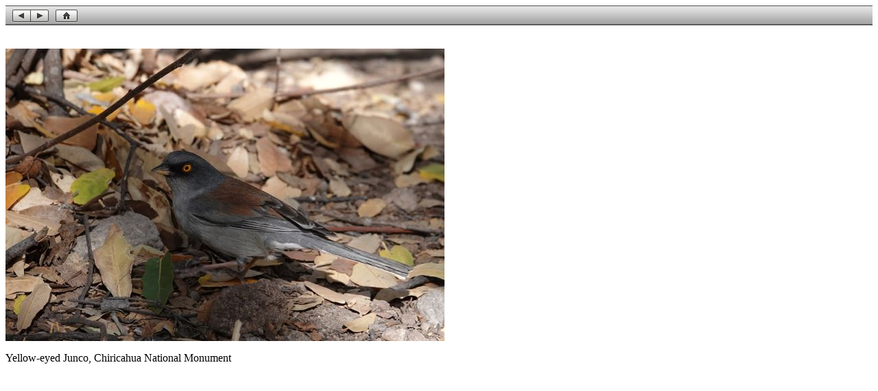

--- FILE ---
content_type: text/html
request_url: https://nwbirding.com/Trips/SEAZ22/Pages/22.html
body_size: 381
content:
<!DOCTYPE HTML PUBLIC "-//W3C//DTD HTML 4.01 Transitional//EN">
<html><head>
  
  <meta http-equiv="Content-Type" content="text/html; charset=utf-8">
  <title></title>

  
</head><body style="color: rgb(0, 0, 0); background-color: rgb(255, 255, 255);">
<table background="../Resources/button_gradient.png" cellpadding="0" cellspacing="0" height="29" width="100%">

  <tbody>
    <tr height="2">
      <td><img height="0" width="0"></td>
    </tr>
    <tr height="19">
      <td><img height="0" width="10"></td>
      <td><a href="21.html"><img src="../Resources/previous1.png" alt="previous" border="0"></a></td>
      <td><a href="23.html"><img src="../Resources/next1.png" alt="next" border="0"></a></td>
      <td><img height="0" width="10"></td>
      <td><a href="../../SEAZ22_1.html"><img src="../Resources/home.png" border="0"></a></td>
      <td><img height="0" width="10"></td>
      <td width="100%"><br>
      </td>
    </tr>
  </tbody>
</table>

<p><br>
<img alt="" src="../Images/22.jpg"></p>

Yellow-eyed Junco, Chiricahua National Monument
<p> </p>

</body></html>